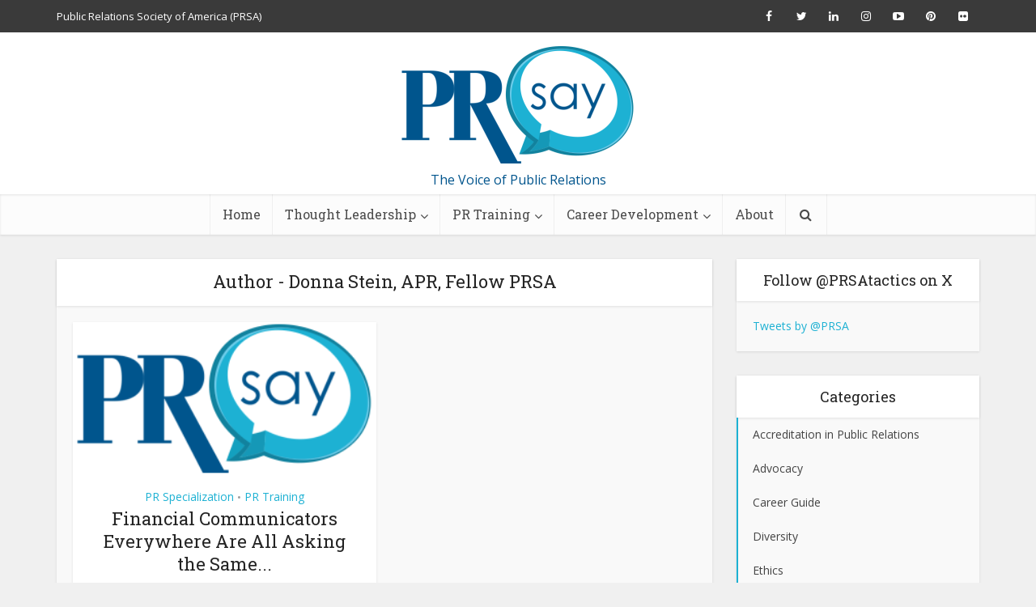

--- FILE ---
content_type: text/javascript
request_url: https://polo.feathr.co/v1/analytics/match/script.js?a_id=5eb3256be4fe21a12949e03c&pk=feathr
body_size: -598
content:
(function (w) {
    
        
    if (typeof w.feathr === 'function') {
        w.feathr('integrate', 'ttd', '6924f552542ad300027efb3c');
    }
        
        
    if (typeof w.feathr === 'function') {
        w.feathr('match', '6924f552542ad300027efb3c');
    }
        
    
}(window));